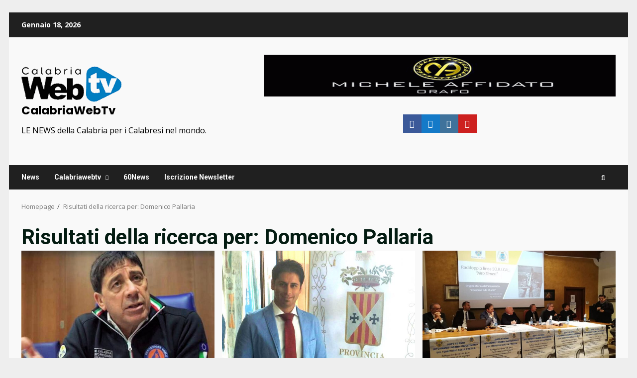

--- FILE ---
content_type: text/html; charset=utf-8
request_url: https://www.google.com/recaptcha/api2/aframe
body_size: 267
content:
<!DOCTYPE HTML><html><head><meta http-equiv="content-type" content="text/html; charset=UTF-8"></head><body><script nonce="LFvsdBSGQmyV1MseoNv3Cw">/** Anti-fraud and anti-abuse applications only. See google.com/recaptcha */ try{var clients={'sodar':'https://pagead2.googlesyndication.com/pagead/sodar?'};window.addEventListener("message",function(a){try{if(a.source===window.parent){var b=JSON.parse(a.data);var c=clients[b['id']];if(c){var d=document.createElement('img');d.src=c+b['params']+'&rc='+(localStorage.getItem("rc::a")?sessionStorage.getItem("rc::b"):"");window.document.body.appendChild(d);sessionStorage.setItem("rc::e",parseInt(sessionStorage.getItem("rc::e")||0)+1);localStorage.setItem("rc::h",'1768734859647');}}}catch(b){}});window.parent.postMessage("_grecaptcha_ready", "*");}catch(b){}</script></body></html>

--- FILE ---
content_type: text/javascript; charset=utf-8
request_url: https://calabriawebtv.it/wp-content/plugins/wp-analytify-pro/inc/modules/events-tracking/assets/js/analytify-events-tracking.js?ver=6.9
body_size: 1703
content:
'use strict';

/**
 * Handles tracking for all events.
 * 
 */

// Wrapping the code in an anonymous function to avoid conflicts.
( function () {

	// Holds previous hash.
	let prevHash = window.location.hash;

	const eventsTrackingMode = analytify_events_tracking.tracking_mode;
	const GAMode = analytify_events_tracking.ga_mode;

	function trim_link_string(x) {
		return x.replace(/^\s+|\s+$/gm, '');
	}

	/**
	 * Returns the type of link tracking.
	 *
	 * @param {object} el The element to track.
	 * @returns 
	 */
	function get_tracking_type( el ) {

		// Default tracking type.
		let type = 'unknown';

		const link = el.href;
		const hostname = el.hostname;
		const protocol = el.protocol;
		const pathname = el.pathname;

		const download_extension = analytify_events_tracking.download_extension;
		const current_domain = analytify_events_tracking.root_domain;

		const affiliate_links = typeof analytify_events_tracking.affiliate_link !== 'undefined' ? analytify_events_tracking.affiliate_link : {};

		let index, len;

		if ( link.match(/^javascript\:/i) ) {
			// if its a JS link, it's internal
			type = 'internal';
		} else if ( trim_link_string(protocol) == 'tel' || trim_link_string(protocol) == 'tel:' ) {
			// Track telephone event.
			type = 'tel';
		} else if ( trim_link_string(protocol) == 'mailto' || trim_link_string(protocol) == 'mailto:' ) {
			// Track mail event.
			type = 'mailto';
		} else if ( hostname.length > 0 && current_domain.length > 0 && ! hostname.endsWith( current_domain ) ) {
			// Track external links.
			type = 'external';
		} else if ( Object.keys(affiliate_links).length > 0 && pathname.length > 0 ) {
			for ( const affiliate_link_index in affiliate_links ) {
				const affiliate_link = affiliate_links[affiliate_link_index];
				if ( pathname.endsWith( affiliate_link.path ) ) {
					type = 'outbound';
					break;
				}
			}
		}

		// Track download files.
		if ( type === 'unknown' && download_extension.length > 0 ) {
			let regExp = '';
			try {
				regExp = new RegExp(".*\\.(" + download_extension + ")(\\?.*)?$");
			} catch (e) {
				console.log( 'Analytify Event Error: Invalid RegExp' );
			}

			if ( typeof regExp != 'undefined' && el.href.match( regExp ) ) {
				type = 'download';
			}
		}

		if ( type === 'unknown' ) {
			type = 'internal';
		}

		return type;
	}

	/**
	 * Sends the event call.
	 * 
	 * @param {string} category Event category.
	 * @param {string} action   Event action.
	 * @param {string} label    Event label.
	 */
	function send_event_call(category, action, label) {
		if ('gtag' === eventsTrackingMode) {

			if ( GAMode === 'ga4' ) {
				gtag('event', 'analytify_event_tracking', {
					'wpa_link_action': action,
					'wpa_category': category,
					'wpa_link_label': label,
				});
			} else {
				gtag('event', action, {
					'event_category': category,
					'event_label': label,
				});
			}
		} else {
			ga('send', 'event', category, action, label);
		}
	}

	/**
	 * Tracks events.
	 * 
	 * @param {object} event Event object.
	 * @returns 
	 */
	function track_event( event ) {

		if ( analytify_events_tracking.is_track_user != '1' ) {
			return;
		}

		event = event || window.event;

		let target = event.target || event.srcElement;

		// If link is not define. Get the parent link.
		while (target && (typeof target.tagName == 'undefined' || target.tagName.toLowerCase() != 'a' || !target.href)) {
			target = target.parentNode;
		}

		// if its links
		if ( target && target.href ) {

			let action = '';
			let label = '';

			const tracking_type = get_tracking_type( target );

			switch ( tracking_type ) {
				case 'outbound':
					action = target.getAttribute('data-vars-ga-action') || target.href;
					label = target.getAttribute('data-vars-ga-label') || target.title || target.innerText || target.href;
					send_event_call( 'outbound-link', action, label );
					break;

				case 'download':
					action = target.getAttribute('data-vars-ga-action') || target.href;
					label = target.getAttribute('data-vars-ga-label') || target.title || target.innerText || target.href;
					send_event_call( 'download', action, label );
					break;

				case 'tel':
					action = target.getAttribute('data-vars-ga-action') || target.href;
					label = target.getAttribute('data-vars-ga-label') || target.title || target.innerText || target.href;
					send_event_call( 'tel', action, label );
					break;

				case 'external':
					action = target.getAttribute('data-vars-ga-action') || target.href;
					label = target.getAttribute('data-vars-ga-label') || target.title || target.innerText || target.href;
					send_event_call( 'external', action, label );
					break;

				case 'mailto':
					action = target.getAttribute('data-vars-ga-action') || target.href;
					label = target.getAttribute('data-vars-ga-label') || target.title || target.innerText || target.href;
					send_event_call( 'mail', action, label );
					break;

				default:
					break;
			}
		}
	}

	/**
	 * Tracks hash change.
	 */
	function track_hash() {

		// If hash tracking is enabled.
		if ( analytify_events_tracking.anchor_tracking == 'on' && prevHash != window.location.hash ) {
			if ('gtag' === eventsTrackingMode) {
				gtag('config', trackingCode, { 'page_path': location.pathname + location.search + location.hash });
			} else {
				ga('set', 'page', location.pathname + location.search + location.hash);
				ga('send', 'pageview');
			}
		}
	}
	
	// When hash changes.
	window.addEventListener( 'hashchange', track_hash, false );

	// On Click.
	window.addEventListener( "load", function () {
		document.body.addEventListener( "click", track_event, false );
	}, false);

})();


--- FILE ---
content_type: text/javascript; charset=utf-8
request_url: https://calabriawebtv.it/wp-content/plugins/wp-analytify-forms/assets/js/tracking.js?ver=6.9
body_size: 1657
content:
// Get values localized.
const ANALYTIFY_TRACKING_MODE = FORMS_TRACKING_OBJECT.ANALYTIFY_TRACKING_MODE;
const ANALYTIFY_FORMS_CUSTOM_FORM_CLASS = FORMS_TRACKING_OBJECT.ANALYTIFY_FORMS_CUSTOM_FORM_CLASS;
const custom_form = FORMS_TRACKING_OBJECT.custom_form;
const track_cf7 = FORMS_TRACKING_OBJECT.track_cf7;
const track_wpforms = FORMS_TRACKING_OBJECT.track_wpforms;
const track_gravityforms = FORMS_TRACKING_OBJECT.track_gravityforms;
const track_formidable = FORMS_TRACKING_OBJECT.track_formidable;
const track_ninjaforms = FORMS_TRACKING_OBJECT.track_ninjaforms;
const track_fluentforms = FORMS_TRACKING_OBJECT.track_fluentforms;
const property_tracking_mode = FORMS_TRACKING_OBJECT.property_tracking_mode;

jQuery(document).ready(function ($) {

	// simple function that checks if attr is available
	jQuery.fn.hasAttr = function (name) {
		return undefined !== this.attr(name);
	};

	analytify_forms_load(ANALYTIFY_TRACKING_MODE);

	// submission event for custom forms
	if ('on' === custom_form) {

		// Custom class added in form container.
		jQuery(`.${ANALYTIFY_FORMS_CUSTOM_FORM_CLASS} form, form.${ANALYTIFY_FORMS_CUSTOM_FORM_CLASS}`).on('submit', function () {
			custom_form_submission(this);
		});
	}

});

function custom_form_submission(thisElement) {
	let analytify_form_name = (jQuery(thisElement).hasAttr('name')) ? jQuery(thisElement).attr('name') : (jQuery(thisElement).hasAttr('id')) ? (jQuery(thisElement).hasAttr('id')) : 'Custom Form on ' + window.location.href;

	if ('gtag' === ANALYTIFY_TRACKING_MODE) {

		if ('ga4' === property_tracking_mode) {
			gtag('event', 'analytify_form', {
				'wpa_link_action': 'submission',
				'wpa_category': 'analytify_form_custom',
				'wpa_link_label': analytify_form_name,
			});
		} else {
			gtag('event', 'submission', {
				'event_category': 'analytify_form_custom',
				'event_label': analytify_form_name,
				'value': 0,
			});
		}

	} else {

		ga('send', {
			hitType: 'event',
			eventCategory: 'analytify_form_custom',
			eventAction: 'submission',
			eventLabel: analytify_form_name,
			eventValue: 0
		});

	}
}

// tell Google Analytics that a form has been loaded
function analytify_forms_check_impression() {

	// loop through all the forms on the page
	jQuery('form').each(function () {

		// check if parent form has the class 'testing-form'

		if ('on' == custom_form && (jQuery(this).hasClass(ANALYTIFY_FORMS_CUSTOM_FORM_CLASS) || jQuery(this).parents(`.${ANALYTIFY_FORMS_CUSTOM_FORM_CLASS}`).length)) {

			// Custom Form
			let analytify_form_name = (jQuery(this).hasAttr('name')) ? jQuery(this).attr('name') : (jQuery(this).hasAttr('id')) ? (jQuery(this).hasAttr('id')) : 'Custom Form on ' + window.location.pathname;
			analytify_forms_send_impression('analytify_form_custom', analytify_form_name);

		} else if ('on' == track_cf7 && jQuery(this).hasClass('wpcf7-form')) {

			// Contact Form 7
			let analytify_form_id = jQuery(this).find('input[name="_wpcf7"]').length ? jQuery(this).find('input[name="_wpcf7"]').val() : '';
			analytify_forms_send_impression('analytify_form_wpcf7', analytify_form_id);

		} else if ('on' == track_wpforms && jQuery(this).hasClass('wpforms-form')) {

			// WPForms
			let analytify_form_id = jQuery(this).hasAttr('data-formid') ? jQuery(this).attr('data-formid') : '';
			analytify_forms_send_impression('analytify_form_wpforms', analytify_form_id);

		} else if ('on' == track_gravityforms && jQuery(this).parent().hasClass('gform_wrapper')) {

			// Gravity Forms
			let __analytify_form_id = jQuery(this).hasAttr('id') ? jQuery(this).attr('id').split('_') : '';
			let analytify_form_id = (undefined !== __analytify_form_id[1]) ? __analytify_form_id[1] : '';
			analytify_forms_send_impression('analytify_form_gf', analytify_form_id);

		} else if ('on' == track_formidable && jQuery(this).hasClass('frm-show-form')) {

			// Formidable Forms
			let analytify_form_id = (jQuery(this).find('input[name="form_id"]').length) ? jQuery(this).find('input[name="form_id"]').val() : '';
			analytify_forms_send_impression('analytify_form_formidable', analytify_form_id);

		} else if ('on' == track_fluentforms && jQuery(this).hasClass('frm-fluent-form')) {

			// Fluent Forms
			let analytify_form_id = jQuery(this).hasAttr('data-form_id') ? jQuery(this).attr('data-form_id') : '';
			analytify_forms_send_impression('analytify_form_fluentforms', analytify_form_id);

		} else if ('on' == track_fluentforms && jQuery(this).hasClass('frm-fluent-form')) {

			// Fluent Forms
			let analytify_form_id = jQuery(this).hasAttr('data-form_id') ? jQuery(this).attr('data-form_id') : '';
			analytify_forms_send_impression('analytify_form_fluentforms', analytify_form_id);

		}

	});

}

function analytify_forms_send_impression(category, id) {

	if ('gtag' === ANALYTIFY_TRACKING_MODE) {

		if ("ga4" === property_tracking_mode) {
			gtag('event', 'analytify_form', {
				'wpa_link_action': 'impression',
				'wpa_category': category,
				'wpa_link_label': id.toString(),
			});
		} else {
			gtag('event', 'impression', {
				'event_category': category,
				'event_label': id.toString(),
				'value': 1,
			});
		}

	} else {

		ga('send', {
			hitType: 'event',
			eventCategory: category,
			eventAction: 'impression',
			eventLabel: id.toString(),
			eventValue: 1,
			nonInteraction: 1
		});
	}

}

if ('on' === track_ninjaforms) {
	// check impression for Ninja Forms
	if (window.jQuery) {
		jQuery(document).on('nfFormReady', function (e, layoutView) {
			let njform_label = layoutView.el.split('-');
			analytify_forms_send_impression('analytify_form_ninja_forms', njform_label[2]);
		});
	}
}

/**
 * Recursive method perform check if tracking code is loaded.
 * Wrapper for analytify_forms_check_impression.
 * 
 * @param string trackingMode The current tracking script used.
 * @return void
 */
function analytify_forms_load(trackingMode) {
	var repeat = true;

	if ('gtag' === trackingMode) {
		if ('undefined' !== typeof (gtag) && gtag) {
			repeat = false;
		}
	} else {
		if ('undefined' !== typeof (ga) && ga && ga.hasOwnProperty("loaded") && ga.loaded == true) {
			repeat = false;
		}
	}

	if (repeat) {
		setTimeout(analytify_forms_load, 200);
	} else {
		analytify_forms_check_impression();
	}
}

--- FILE ---
content_type: application/javascript; charset=utf-8
request_url: https://fundingchoicesmessages.google.com/f/AGSKWxWNbENEKDOQVxRONatvOyT4PUln7EakXizpjMdcce2NNo-pA7_pTXNvNAO8PCfDesbRHcaC6neQfeVby9Zar477IGa9cG7Hr6ZnoQ2bEgFm1L7cB6fqYH227sYb3gW_taWQcsAK6Ew37q_Rk2gW02iCKL0xrDiS97QNflO48mMKh5ifX3juRldqlR4v/__ads_top./AIV-Ad-/336x280ads./processing/impressions.asp?/adserv2.
body_size: -1291
content:
window['23e8a935-030b-4397-b8da-3d2ee36c2ebb'] = true;